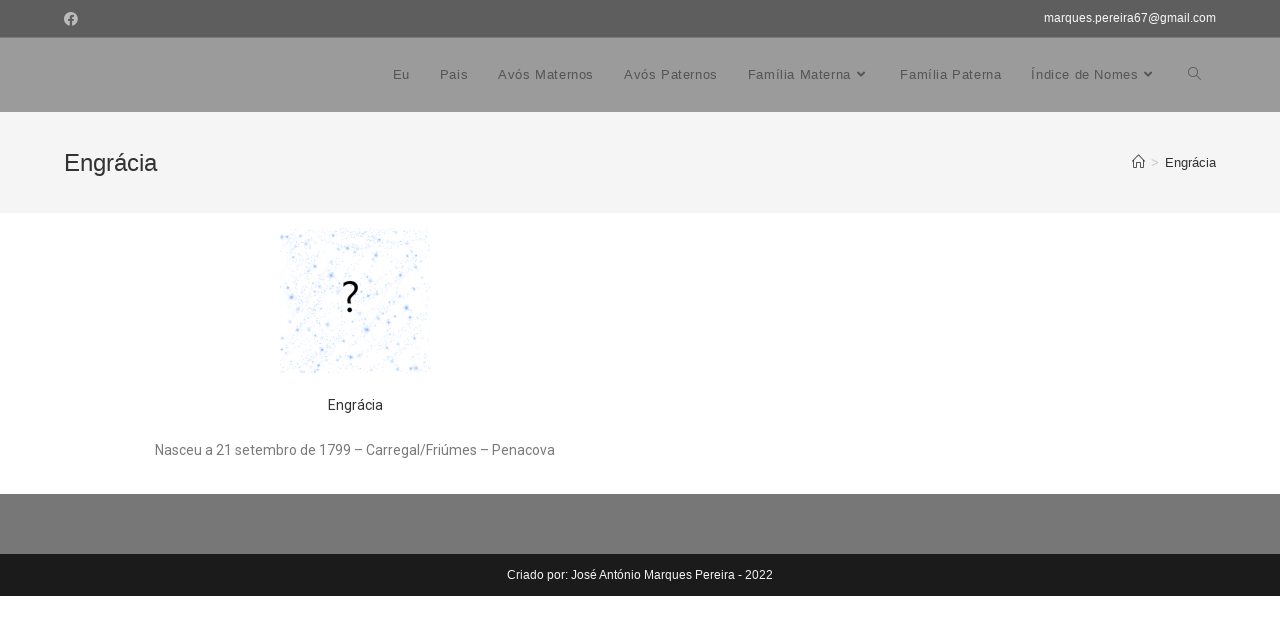

--- FILE ---
content_type: text/css
request_url: https://www.marquespereira67.com/wp-content/uploads/elementor/css/post-4038.css?ver=1729552644
body_size: 80
content:
.elementor-4038 .elementor-element.elementor-element-7f8499f{text-align:center;}